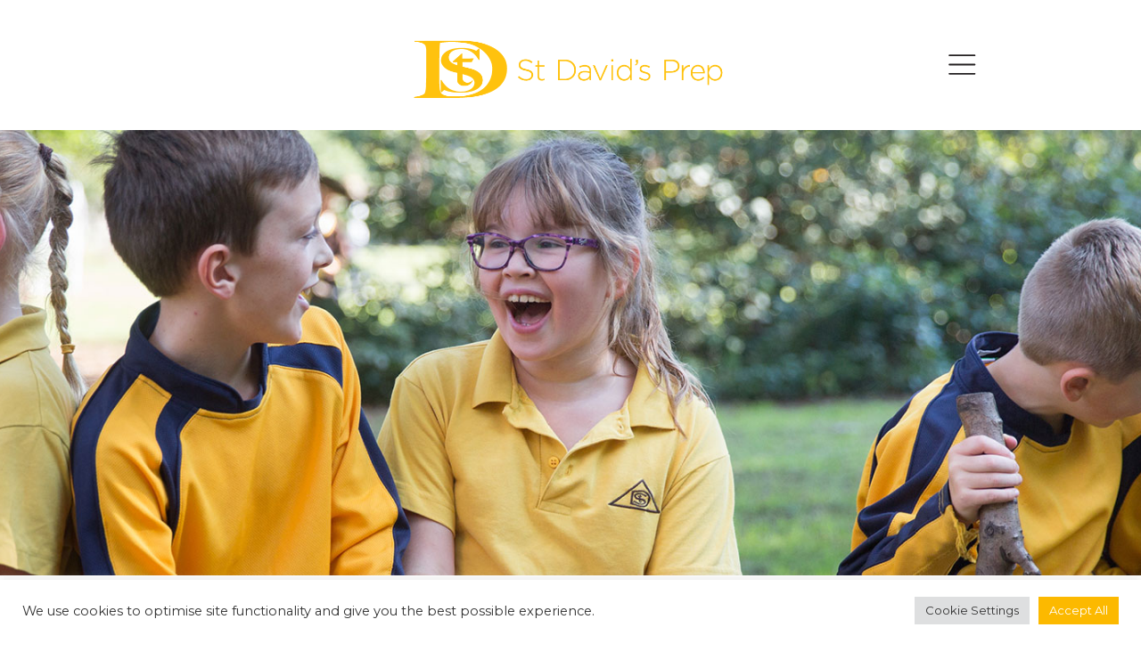

--- FILE ---
content_type: text/css
request_url: https://www.stdavidsprep.com/wp-content/plugins/iphorm-form-builder/css/styles.css?ver=1.10.0
body_size: 5150
content:
/* THIS IS THE DEFAULT STYLING AND POSITIONING CSS FOR IPHORM. TO CHANGE THE DESIGN PLEASE USE AN IPHORM THEME CSS. THANKS :)
 * Author: ThemeCatcher.net
 * Author URI: http://www.themecatcher.net/
 */

/*******************************************************************************************************************************************
IMPORTANT: If you update the iPhorm plugin this file will also be updated. Thus if you make changes in here you will lose them!

We strongly recommend you make your own theme by duplicating one of our theme folders and renaming it. This way you will not lose anything.
********************************************************************************************************************************************/

/* Clearfix code */
.iphorm-clearfix:before,
.iphorm-clearfix:after {
  content: "\0020";
  display: block;
  height: 0;
  overflow: hidden;
}
.iphorm-clearfix:after {clear: both;}
.iphorm-clearfix {zoom: 1;} /* IE < 8 */

/* For screen readers */
.iphorm-screen-reader-text {
	clip: rect(1px, 1px, 1px, 1px);
	clip-path: polygon(0px 0px, 0px 0px, 0px 0px, 0px 0px);
	height: 1px;
	overflow: hidden;
	position: absolute !important;
	width: 1px;
	word-wrap: normal !important; /* Many screen reader and browser combinations announce broken words as they would appear visually. */
	min-height: 0 !important; /* Reset Quform style */
}

/* Cross browser fixes */
.iphorm-inner input[type="checkbox"], input[type="radio"] {
    vertical-align: middle;
}
.iphorm-inner label {
    vertical-align: middle;
	display: inline-block;
	min-height: 20px;
}
.iphorm-inner button::-moz-focus-inner {border: 0;}
.iphorm-inner :focus, .iphorm-inner a:focus{outline: 0}/* removes gray dotted outline */
.iphorm-inner input.middle:focus, .iphorm-inner select.middle:focus, .iphorm-inner textarea.middle:focus {outline-width: 0;}
.iphorm-inner input:focus, .iphorm-inner select:focus, .iphorm-inner textarea:focus {outline: none;}

.iphorm-inner textarea {overflow: auto; vertical-align: top;} /* IE7 fix */
.iphorm-inner button, .iphorm-innerinput{ /* IE7 extra spacing fix */
    width: auto;
    overflow: visible
}
.iphorm-inner button{border: 1px outset #ccc} /* optional - IE7 fix */
/*Main Wrappers*/

.iphorm-inner .iphorm-elements {
	margin: 0;
	padding: 0;
}
.iphorm-element-spacer {
	padding-bottom: 10px;
}
/*Hidden*/
.iphorm-hidden {
	display: none
}
/*Required*/
.iphorm-element-wrap label span.iphorm-required {
    color: #cc0101;
	font-size: 10px;
	margin: 0 0 0 5px;
}

/*Default input, selects and textareas*/

.iphorm-elements .iphorm-element-wrap-text input,
.iphorm-elements .iphorm-element-wrap-captcha input,
.iphorm-elements .iphorm-element-wrap-password input,
.iphorm-elements .iphorm-element-wrap select,
.iphorm-elements .iphorm-element-wrap textarea {
	margin: 0;
	margin-bottom: 3px;
	color: #999;
	border: solid 1px #CCC;
	padding: 2px;
	min-width: 10px;
	max-width: 100%;
}
.iphorm-elements .iphorm-element-wrap-text input:hover,
.iphorm-elements .iphorm-element-wrap-captcha input:hover,
.iphorm-elements .iphorm-element-wrap-password input:hover,
.iphorm-elements .iphorm-element-wrap select:hover,
.iphorm-elements .iphorm-element-wrap textarea:hover,
.iphorm-elements .iphorm-element-wrap-text input:active,
.iphorm-elements .iphorm-element-wrap-captcha input:active,
.iphorm-elements .iphorm-element-wrap-password input:active,
.iphorm-elements .iphorm-element-wrap select:active,
.iphorm-elements .iphorm-element-wrap textarea:active,
.iphorm-elements .iphorm-element-wrap-text input:focus,
.iphorm-elements .iphorm-element-wrap-captcha input:focus,
.iphorm-elements .iphorm-element-wrap-password input:focus,
.iphorm-elements .iphorm-element-wrap select:focus,
.iphorm-elements .iphorm-element-wrap textarea:focus
{color: #000;}

/* Stop line-height affecting the height of single line inputs */
.iphorm-elements .iphorm-element-wrap-text input,
.iphorm-elements .iphorm-element-wrap-captcha input,
.iphorm-elements .iphorm-element-wrap-password input {
	line-height: normal;
}
/* Textarea can have some decent line-height */
.iphorm-elements .iphorm-element-wrap-textarea textarea {
	line-height: 1.4;
}

/* Default Label*/
.iphorm-element-wrap > label {
    font-weight: bold;
	padding: 0 0 4px 0;
	display: inline-block;
}

/* Invisible reCAPTCHA */
.iphorm-recaptcha-size-invisible .iphorm-element-spacer > label {
	display: none;
}
.iphorm-recaptcha-size-invisible.iphorm-recaptcha-badge-bottomleft .iphorm-element-spacer,
.iphorm-recaptcha-size-invisible.iphorm-recaptcha-badge-bottomright .iphorm-element-spacer {
	padding-bottom: 0;
}
.iphorm-recaptcha-size-invisible.iphorm-recaptcha-badge-inline .iphorm-element-spacer {
	margin-top: 8px;
}
.iphorm-recaptcha-size-invisible.iphorm-recaptcha-badge-inline .iphorm-input-wrap {
	margin-bottom: 3px;
}

/*File uploads*/
.iphom-upload-progress-wrap {
    display: none;
	background: #eee;
	border: 1px solid #ddd;
	padding: 5px;
	margin: 0 5px 5px 0;
	line-height: 14px;
}
.iphorm-upload-progress-bar-wrap {
	background: #eee;
	border: 1px solid #ccc;
	padding: 1px;
}
.iphorm-upload-progress-bar {
    width: 0;
    height: 10px;
    background: #7ec100;
}
.iphorm-upload-info {
	padding-top: 3px;
}
.iphorm-upload-info > div {
	float: left;
	display: inline-block;
	padding: 0 10px;
	font-size: 11px;
	line-height: 15px;
}
.iphorm-upload-error {
    display: none;
    padding: 3px;
    background: #F3CAC7;
}
.iphorm-upload-info > div:first-child {
	padding-left: 2px;
}
.iphorm-file-queue {
	display: none;
	padding-bottom: 5px;
}
.iphorm-upload-queue-file {
	float: left;
	display: inline-block;
	background: #eee;
	border: 1px solid #ddd;
	padding: 5px;
	margin: 0 5px 5px 0;
	position: relative;
	overflow: hidden;
}
.iphorm-upload-queue-filename {
	float: left;
	max-width: 200px;
	overflow: hidden;
	white-space: nowrap;
	margin-right: 20px;
}
.iphorm-upload-queue-remove {
	font-size: 10px;
	font-weight: bold;
	color: #000;
	cursor: pointer;
	position: absolute;
	right: 0;
	top: 50%;
	margin: -8px 4px 0 0;
	height: 17px;
	width: 17px;
	line-height: 17px;
	text-align: center;
	display: block;
}
.iphorm-upload-queue-success {
	font-size: 10px;
	font-weight: bold;
	color: #000;
	position: absolute;
	right: 0;
	top: 50%;
	margin: -8px 4px 0 0;
	height: 17px;
	width: 17px;
	line-height: 17px;
	text-indent: -99999px;
	background: url(../images/file-upload-tick.png) no-repeat center center;
	display: block;
}
/*File browse button*/
.iphorm-swfupload {
	position: relative;
	margin-bottom: 8px;
	display: none;
}
/*add styles to your button*/
.iphorm-swfupload-browse {
    background: #EEE;
	border: solid 1px #DDD;
	text-align: center;
	min-width: 80px;
	min-height: 20px;
	line-height: 20px;
	padding: 3px 10px;
	display: inline-block;
	cursor: pointer;
	float: left;
	position: relative;
	color: #000;
	overflow: hidden;
}
.iphorm-swfupload-browse:hover {
	background: #DDD;
}
.iphorm-swfupload-browse .iphorm-upload-enhanced {
    display: block;
    position: absolute;
    right: 0;
    top: 0;
    bottom: 0;
    left: 0;
    opacity: 0;
    cursor: pointer;
    margin: 0;
    padding: 0;
    border: 0;
}
/* IE 10 fix */
.iphorm-swfupload-browse ::-ms-browse {
    width: 100%;
	font-size: 1000px;
}
.iphorm-swfupload-browse ::-ms-value {
    display: none;
    font-size: 0;
}
/* Chrome fix - hide the button for consistent cursor: pointer; */
.iphorm-swfupload-browse ::-webkit-file-upload-button {
	visibility: hidden;
}
/*add styles to add another button*/
.iphorm-add-another-upload {
    margin-top: 5px;
}
.iphorm-add-another-upload span.iphorm-add-another-upload-button {
    background: #EEE;
	border: solid 1px #DDD;
	text-align: center;
	cursor: pointer;
	padding: 4px 10px;
	margin: 3px 0;
	float: left;
	line-height: 1;
}
.iphorm-add-another-upload span.iphorm-add-another-upload-button:hover {
	background: #ddd;
}

/*Element Description*/
.iphorm-element-wrap p.iphorm-description,
#content .iphorm-element-wrap p.iphorm-description {
    margin: 0;
    font-size: 11px;
}
.iphorm-element-wrap p.iphorm-description {
	padding-bottom: 0;
	font-size: 11px;
	font-style: italic;
}

/*Headings*/
h3.iphorm-title {
	font-size: 22px;
	font-weight: bold;
	margin: 0;
	padding-bottom: 8px;
}

/*Form Description*/
p.iphorm-description {
	font-size: 12px;
	color: #666;
	margin: 0;
	padding-bottom: 20px;
}

/*Check box and radio buttons*/
.iphorm-input-checkbox-ul, .iphorm-input-radio-ul {
	margin: 0;
	padding: 0;
}
.iphorm-input-checkbox-ul .iphorm-input-checkbox-li,
.iphorm-input-radio-ul .iphorm-input-radio-li {
	margin: 0;
	padding: 0;
	height: 25px;
	height: auto;
	min-height: 25px;
}
.iphorm-input-checkbox-ul .iphorm-input-checkbox-li label,
.iphorm-input-radio-ul .iphorm-input-radio-li label {
	position: relative;
}
.iphorm-elements .iphorm-element-wrap .iphorm-input-checkbox-ul .iphorm-input-checkbox-li input,
.iphorm-elements .iphorm-element-wrap .iphorm-input-radio-ul .iphorm-input-radio-li input {
	border: none;
}
.iphorm-input-checkbox-li label,
.iphorm-input-radio-li label { line-height: 23px; }

/*Radio and checkboxes inline option*/
.iphorm-options-inline > .iphorm-input-checkbox-li,
.iphorm-options-inline > .iphorm-input-radio-li {
	display: inline;
	padding: 0 15px 5px 0;
	float: left;
}
.iphorm-options-inline .iphorm-input-checkbox-li label,
.iphorm-options-inline .iphorm-input-radio-li label {white-space: nowrap;}

/*Captcha*/
.iphorm-captcha-image-wrap {
    position: relative;
}
.ifb-captcha-image-inner {
	position: relative;
	float: left;
	background: #fff url(../images/captcha-refresh-icon.png) no-repeat center center;
    cursor: pointer;
}
.ifb-captcha-image-inner img {
	max-width: 100%;
	display: block;
}

/*Groups*/
.iphorm-group-title-description-wrap {
	margin-bottom: 10px;
}
.iphorm-group-title {
	font-size: 17px;
	font-weight: bold;
	margin: 0;
	padding-bottom: 5px;
}
p.iphorm-group-description {
	font-size: 13px;
	color: #666;
	margin: 0;
	padding-bottom: 0;
}
.iphorm-group-style-bordered > .iphorm-group-elements {
	border: solid 1px #CCC;
	padding: 10px 10px 0;
}
.iphorm-group-row {
	padding: 0;
}
.iphorm-group-row > .iphorm-element-wrap,
.iphorm-group-row > .iphorm-group-wrap {
	display: inline-block;
	float: left;
	min-height: 1px;
	padding: 0;
}
.iphorm-group-alignment-proportional > .iphorm-group-elements > .iphorm-group-row-1cols > .iphorm-element-wrap,
.iphorm-group-alignment-proportional > .iphorm-group-elements > .iphorm-group-row-1cols > .iphorm-group-wrap {
	width: 100%;
}
.iphorm-group-alignment-proportional > .iphorm-group-elements > .iphorm-group-row-2cols > .iphorm-element-wrap,
.iphorm-group-alignment-proportional > .iphorm-group-elements > .iphorm-group-row-2cols > .iphorm-group-wrap {
	width: 49.9%;
}
.iphorm-group-alignment-proportional > .iphorm-group-elements > .iphorm-group-row-3cols  > .iphorm-element-wrap,
.iphorm-group-alignment-proportional > .iphorm-group-elements > .iphorm-group-row-3cols > .iphorm-group-wrap {
	width: 33.3%;
}
.iphorm-group-alignment-proportional .iphorm-group-row-4cols > .iphorm-element-wrap,
.iphorm-group-alignment-proportional .iphorm-group-row-4cols > .iphorm-group-wrap {
	width: 25%;
}
.iphorm-group-alignment-proportional .iphorm-group-row-5cols > .iphorm-element-wrap,
.iphorm-group-alignment-proportional .iphorm-group-row-5cols > .iphorm-group-wrap {
	width: 20%;
}
.iphorm-group-alignment-left > .iphorm-group-elements > .iphorm-group-row > .iphorm-element-wrap,
.iphorm-group-alignment-left > .iphorm-group-elements > .iphorm-group-row > .iphorm-group-wrap {
	float: left;
	width: auto;
}
.iphorm-group-alignment-left > .iphorm-group-elements > .iphorm-group-row > .iphorm-group-alignment-proportional {
	width: 100%;
	clear: both;
}
/*Default Spacing in groups*/
.iphorm-group-alignment-proportional > .iphorm-group-elements > .iphorm-group-row > .iphorm-element-wrap .iphorm-element-spacer {
	padding: 0 10px 10px 0;
}
.iphorm-group-alignment-proportional > .iphorm-group-elements > .iphorm-group-row > .iphorm-element-wrap.last-child .iphorm-element-spacer,
.iphorm-group-alignment-proportional > .iphorm-group-elements > .iphorm-group-row.iphorm-group-row-1cols > .iphorm-element-wrap .iphorm-element-spacer,
.iphorm-group-alignment-left > .iphorm-group-elements > .iphorm-group-row > .iphorm-element-wrap.last-child .iphorm-element-spacer,
.iphorm-group-alignment-left > .iphorm-group-elements > .iphorm-group-row.iphorm-group-row-1cols > .iphorm-element-wrap .iphorm-element-spacer {
	padding: 0 0 10px 0;
}
/*Left Spacing in groups*/
.iphorm-group-alignment-left > .iphorm-group-elements > .iphorm-group-row > .iphorm-element-wrap .iphorm-element-spacer {
	padding: 0 10px 10px 0;
}
.iphorm-group-alignment-proportional > .iphorm-group-elements .iphorm-group-wrap > .iphorm-group-elements {
	margin-right: 10px;
}
.iphorm-group-alignment-proportional > .iphorm-group-elements .iphorm-group-wrap.last-child > .iphorm-group-elements,
.iphorm-group-alignment-proportional > .iphorm-group-elements .iphorm-group-row-1cols > .iphorm-group-wrap > .iphorm-group-elements {
	margin-right: 0;
}
.iphorm-group-alignment-proportional > .iphorm-group-elements .iphorm-group-wrap.last-child {
	margin-right: -10px;
	min-width: 1px;
}

.iphorm-group-style-bordered.iphorm-group-wrap {
	margin-bottom: 15px;
}
.iphorm-group-wrap > .iphorm-group-elements .iphorm-group-row .iphorm-group-style-bordered.iphorm-group-wrap {
	margin-bottom: 0;
}
.iphorm-group-style-plain.iphorm-group-wrap {
	margin: 0;
}
.iphorm-group-wrap .iphorm-group-row > .iphorm-group-style-plain.iphorm-group-wrap {
	margin: 0;
}
.iphorm-group-wrap .iphorm-group-row > .iphorm-group-style-bordered.iphorm-group-wrap {
	padding: 0 0 10px 0;
	float: left;
}
.iphorm-group-alignment-left > .iphorm-group-elements > .iphorm-group-row > .iphorm-group-style-bordered.iphorm-group-wrap {
	margin-right: 10px;
}
.iphorm-group-alignment-left > .iphorm-group-elements > .iphorm-group-row > .iphorm-group-style-bordered.iphorm-group-wrap.last-child {
	margin-right: 0;
}
.iphorm-group-wrap .iphorm-group-row.iphorm-group-row-1cols > .iphorm-group-style-bordered.iphorm-group-wrap {
	padding: 0 0 10px 0;
	float: none;
	clear: both;
}

/*LABEL / INPUT POSITION OPTIONS*/

/*label above*/
.iphorm-labels-above > .iphorm-element-spacer > label {
	position: relative;
	padding-bottom: 4px;
}
/*label left*/
.iphorm-labels-left > .iphorm-element-spacer > label {
    width: 150px;
	position: relative;
	float: left;
	padding-bottom: 10px;
}

/*label inside (text, textarea, email, password)*/
.iphorm-element-wrap-text.iphorm-labels-inside > .iphorm-element-spacer > label,
.iphorm-element-wrap-textarea.iphorm-labels-inside > .iphorm-element-spacer > label,
.iphorm-element-wrap-password.iphorm-labels-inside > .iphorm-element-spacer > label,
.iphorm-element-wrap-captcha.iphorm-labels-inside > .iphorm-element-spacer > label {
    padding: 0;
    line-height: 16px;
    margin-left: 5px;
    margin-top: 3px;
    color: #999;
	position: absolute;
	z-index: 1;
}

/*input above*/
.iphorm-labels-above.iphorm-element-wrap .iphorm-input-outer-wrap {
	padding-top: 5px;
}
/*input left*/
.iphorm-labels-left.iphorm-element-wrap .iphorm-input-outer-wrap,
.iphorm-labels-left.iphorm-element-wrap .iphorm-input-wrap,
.iphorm-labels-left.iphorm-element-wrap .iphorm-captcha-image-wrap {
	margin-left: 150px;
	padding-left: 10px;
}
.iphorm-labels-left.iphorm-element-wrap .iphorm-input-outer-wrap > .iphorm-input-wrap {
	margin-left: 0 !important;
	padding-left: 0;
}
/*input inside*/
.iphorm-element-wrap.iphorm-labels-inside .iphorm-element-spacer {
	position: relative;
}
/*input inside (text, textarea, email, password)*/
.iphorm-input-wrap-text.iphorm-labels-inside > .iphorm-element-spacer > input,
.iphorm-input-wrap-textarea.iphorm-labels-inside > .iphorm-element-spacer > input,
.iphorm-input-wrap-email.iphorm-labels-inside > .iphorm-element-spacer > input,
.iphorm-input-wrap-password.iphorm-labels-inside > .iphorm-element-spacer > input,
.iphorm-input-wrap-captcha.iphorm-labels-inside > .iphorm-element-spacer > input {
    margin-top: 0;
}

/*Submit button*/
.iphorm-submit-wrap {margin: 10px 0}
.iphorm-submit-input-wrap {
	float: left;
}
.iphorm-submit-wrap button {
	border: none;
	background: none;
	text-align: center;
	width: auto;
	overflow: visible;
	white-space: nowrap;
	padding: 0;
	margin: 0;
	height: auto;
	line-height: normal;
	cursor: pointer;
	margin-right: 5px;
}
.iphorm-submit-wrap button:active {
	background: none;
	border: none;
	padding: 0;
}
.iphorm-submit-wrap button span, .iphorm-submit-wrap button em {
	display: block;
	line-height: 27px;
	margin: 0;
	color: #000;
	cursor: pointer;
}
.iphorm-submit-wrap button span {
	padding-left: 20px;
	background: #EEE;
	border: solid 1px #DDD;
}
.iphorm-submit-wrap button em {
	font-style: normal;
	padding-right: 20px;
	background: #EEE;
}
.iphorm-submit-wrap button:hover em {
	background: #ddd;
}
.iphorm-submit-wrap button:active em {
	background: #ccc;
}
.iphorm-submit-wrap button:hover span {
	background: #ddd;
}
.iphorm-submit-wrap button:active span {
	background: #ccc;
}

/*Loading the submit*/
.iphorm-loading-wrap {
    display: none;
	float: left;
	height: 20px;
	line-height: 20px;
	text-align: center;
	padding-top: 5px;
}
.iphorm-loading-wrap .iphorm-loading {
	font-style: italic;
	text-indent: -9999px;
	display: block;
	min-width: 30px;
	background: transparent url(../images/default-loading.gif) no-repeat center center;
}

/*Errors*/
.iphorm-errors {
    display: none;
}
.iphorm-errors-list {
	margin: 0;
	padding: 3px 0 6px 0;
}
.iphorm-errors-list > .iphorm-error {
	padding: 3px 10px 3px 25px;
	margin: 0;
	line-height: 16px;
	background: #F3CAC7 url(../images/error.png) no-repeat 3px center;
	color: #000;
	font-size: 12px;
	font-weight: normal;
	display: inline-block;
	border: 1px solid #fa8b83;
	float: left;
}
.iphorm-labels-left > .iphorm-element-spacer > .iphorm-errors-wrap {margin-left: 150px;}
.iphorm-labels-left > .iphorm-element-spacer > .iphorm-errors-wrap .iphorm-errors-list > .iphorm-error {margin-left: 10px !important;}
.iphorm-labels-above > .iphorm-element-spacer > .iphorm-errors-wrap .iphorm-errors-list .iphorm-error,
.iphorm-labels-inside > .iphorm-element-spacer > .iphorm-errors-wrap .iphorm-errors-list .iphorm-error
{margin-left: 0 !important;}
/*File upload errors*/
.iphorm-queue-errors {
    display: none;
}
.iphorm-queue-errors {
	margin: 0;
	padding: 0 0 10px 0;
}
.iphorm-queue-errors-list {
	margin-bottom: 4px;
}
.iphorm-queue-errors-list > .iphorm-queue-error {
	padding: 3px 10px 3px 25px;
	margin: 0;
	line-height: 16px;
	background: #F3CAC7 url(../images/error.png) no-repeat 3px center;
	color: #000;
	font-size: 12px;
	font-weight: normal;
	display: inline-block;
	border: 1px solid #fa8b83;
	float: left;
}
/*Success message*/
.iphorm-success-message {
    background: #cef4a9 url(../images/success.png) no-repeat 14px center;
    padding: 8px 20px 8px 45px;
	line-height: 18px;
	margin: 10px 0;
	border: 1px solid #80bb48;
	font-weight: normal;
	color: #000;
}
/*iPhorm referal link*/
.iphorm-referral-link a {
	text-decoration: none;
	color: #0F83CA;
}
.iphorm-referral-link a:hover {
	color: #292929;
}
/*Datepicker*/
.iphorm-input-wrap-date-select-wrap {
	float: left;
}
.iphorm-datepicker-icon {
    display: none; /* Set to inline-block in JS */
    height: 24px;
    width: 24px;
    background: url(../images/date-picker.png) no-repeat left center;
    cursor: pointer;
	float: left;
	margin: 2px 0 0 2px;
}
/*This can't be namespaced*/
.ui-datepicker {
    z-index: 25000 !important;
}
#ui-datepicker-div {
	font-size: 14px;
}
#ui-datepicker-div table {
	line-height: 1.2;
}
/*Fixes for consistent browsing*/
.iphorm-input-wrap .iphorm-element-file-inner input[type="file"] {text-shadow: none !important;}
*:first-child+html .iphorm-input-wrap select {background: transparent !important; color:#000 !important;}
*:first-child+html .iphorm-input-wrap select option {background: #fff !important; color:#000 !important;}
.iphorm-input-radio-li input[type="radio"] {background: transparent !important; border: none transparent !important;}
.iphorm-input-checkbox-li input[type="checkbox"] {background: transparent !important; border: none transparent !important;}

/*Hide FOUC*/
.iphorm-js .iphorm-input-wrap-file {
    display: none;
}
/*Tooltip icons*/
.iphorm-tooltip-icon {
    width: 15px;
    height: 15px;
    background: url(../images/help-icon.png) no-repeat right bottom;
	display: inline-block;
	cursor: pointer;
	margin: 0 0 0 5px;
}
.iphorm-element-wrap-text.iphorm-labels-inside > .iphorm-element-spacer > label .iphorm-tooltip-icon,
.iphorm-element-wrap-textarea.iphorm-labels-inside > .iphorm-element-spacer > label .iphorm-tooltip-icon,
.iphorm-element-wrap-password.iphorm-labels-inside > .iphorm-element-spacer > label .iphorm-tooltip-icon,
.iphorm-element-wrap-captcha.iphorm-labels-inside > .iphorm-element-spacer > label .iphorm-tooltip-icon {
	position: absolute;
	right: -20px;
	top: 0;
}
.iphorm-tooltip-icon-content {
    display: none;
}
/*Conditional logic*/
.iphorm-js .iphorm-has-logic {
    visibility: hidden;
}
/*Fancybox*/
#fancybox-content .iphorm-inner {
    padding: 15px;
}
#fancybox-content .iphorm-edit-form-wrap {
	display: none;
}
/*User defined widths don't work in IE7 - reverts back to auto*/
*:first-child+html .selector > span {width: auto !important;}
*:first-child+html .selector > select {width: auto !important;}
/* "Fitvids" jQuery plugin fix */
.iphorm-swfupload-browse .fluid-width-video-wrapper {
    position: static !important;
    margin: 0 !important;
    padding: 0 !important;
    height: auto !important;
}
/* Uniform fixes */
.iphorm div.uploader span.filename {
	-webkit-box-sizing: content-box;
	-moz-box-sizing: content-box;
	box-sizing: content-box;
}
.iphorm-uniform-theme-default .iphorm div.selector.fixedWidth,
.iphorm-uniform-theme-default .iphorm div.selector.fixedWidth span,
.iphorm-uniform-theme-aristo .iphorm div.selector.fixedWidth,
.iphorm-uniform-theme-aristo .iphorm div.selector.fixedWidth span,
.iphorm-uniform-theme-agent .iphorm div.selector.fixedWidth,
.iphorm-uniform-theme-agent .iphorm div.selector.fixedWidth span {
    width: auto;
}
.iphorm-uniform-theme-default .iphorm div.selector,
.iphorm-uniform-theme-aristo .iphorm div.selector,
.iphorm-uniform-theme-agent .iphorm div.selector {
	font-size: 13px;
	font-weight: normal;
}
.iphorm-uniform-theme-default .iphorm div.selector select,
.iphorm-uniform-theme-aristo .iphorm div.selector select,
.iphorm-uniform-theme-agent .iphorm div.selector select {
	font-size: 13px;
}
.iphorm-uniform-theme-aristo .iphorm div.uploader span.action,
.iphorm-uniform-theme-agent .iphorm div.uploader span.action {
    font-size: 11px;
    font-weight: bold;
}
.iphorm-uniform-theme-aristo .iphorm div.selector span,
.iphorm-uniform-theme-agent .iphorm div.selector span {
    padding-right: 29px;
}
.iphorm-uniform-theme-aristo .iphorm div.checker,
.iphorm-uniform-theme-aristo .iphorm div.radio,
.iphorm-uniform-theme-agent .iphorm div.checker,
.iphorm-uniform-theme-agent .iphorm div.radio {
    margin-right: 3px;
}
.iphorm-uniform-theme-agent .iphorm div.selector span {
    text-shadow: none;
}
.iphorm-uniform-theme-agent .iphorm div.selector span {
    padding-right: 34px;
}
.iphorm-uniform-theme-default .iphorm div.uploader span.action {
    color: #242424;
}
.iphorm-uniform-theme-default .iphorm div.uploader.hover, .iphorm-uniform-theme-default .iphorm div.uploader.focus {
    background-position: 0 -297px;
}
.iphorm-uniform-theme-agent .iphorm div.uploader.hover, .iphorm-uniform-theme-agent .iphorm div.uploader.focus {
    background-position: 0 -366px;
}
.iphorm-uniform-theme-aristo .iphorm div.uploader.hover, .iphorm-uniform-theme-aristo .iphorm div.uploader.focus {
    background-position: 0 -366px;
}
.iphorm-uniform-theme-default .iphorm div.uploader {
	background: none;
	margin-left: -4px;
}
.iphorm-uniform-theme-default .iphorm div.uploader span.filename {
	background-image: url("../js/uniform/themes/default/images/sprite.png");
    background-repeat: no-repeat;
    background-position: 0 -299px;
    margin-top: 0;
    margin-bottom: 0;
    width: 82px;
    padding-left: 13px;
}
.iphorm-uniform-theme-default .iphorm div.uploader span.action {
	background-color: transparent;
	height: 24px;
	line-height: 24px;
	background-position: right -439px;
	width: 80px;
	padding-right: 2px;
}
.iphorm-uniform-theme-default .iphorm div.uploader.hover span.action,
.iphorm-uniform-theme-default .iphorm div.uploader.focus span.action {
	background-position: right -439px;
}
.iphorm-uniform-theme-default .iphorm div.uploader.hover.active span.action,
.iphorm-uniform-theme-default .iphorm div.uploader.focus.active span.action {
	background-position: right -439px;
    line-height: 26px;
}
.iphorm-uniform-theme-default.iphorm-theme-react-default .iphorm-elements .iphorm-element-wrap .selector select {
	border-bottom: none;
}
.iphorm-uniform-theme-agent .iphorm div.uploader {
    background: none;
    width: 199px;
    margin-bottom: 0;
    margin-left: -8px;
}
.iphorm-uniform-theme-agent .iphorm div.uploader span.filename {
    background-image: url("../js/uniform/themes/agent/images/sprite-agent.png");
    background-repeat: no-repeat;
    background-position: 0 -366px;
    width: 82px;
    padding-left: 13px;
}
.iphorm-uniform-theme-agent .iphorm div.uploader span.action {
    background-color: transparent;
    background-position: right -462px;
}
.iphorm-uniform-theme-agent .iphorm div.uploader.hover span.action,
.iphorm-uniform-theme-agent .iphorm div.uploader.focus span.action {
    background-position: right -462px;
}
.iphorm-uniform-theme-agent .iphorm div.uploader.hover.active span.action,
.iphorm-uniform-theme-agent .iphorm div.uploader.focus.active span.action {
    background-position: right -462px;
    line-height: 34px;
}
.iphorm-uniform-theme-aristo .iphorm div.uploader {
    background: none;
    width: 199px;
    margin-left: -8px;
}
.iphorm-uniform-theme-aristo .iphorm div.uploader span.filename {
    background-image: url("../js/uniform/themes/aristo/images/sprite-aristo.png");
    background-repeat: no-repeat;
    background-position: 0 -370px;
    width: 82px;
    padding-left: 13px;
}
.iphorm-uniform-theme-aristo .iphorm div.uploader span.action {
	background-color: transparent;
	background-position: right -462px;
}
.iphorm-uniform-theme-aristo .iphorm div.uploader.hover span.action,
.iphorm-uniform-theme-aristo .iphorm div.uploader.focus span.action {
    background-position: right -462px;
}
.iphorm-uniform-theme-aristo .iphorm div.uploader.hover.active span.action,
.iphorm-uniform-theme-aristo .iphorm div.uploader.focus.active span.action {
    background-position: right -462px;
    line-height: 34px;
}

/* Responsive styles */

.iphorm-responsive .iphorm-elements .iphorm-element-wrap-text input,
.iphorm-responsive .iphorm-elements .iphorm-element-wrap-captcha input,
.iphorm-responsive .iphorm-elements .iphorm-element-wrap-password input,
.iphorm-responsive .iphorm-elements .iphorm-element-wrap select,
.iphorm-responsive .iphorm-elements .iphorm-element-wrap textarea {
	-webkit-box-sizing: border-box;
    -moz-box-sizing: border-box;
    box-sizing: border-box;
    max-width: 100%;
}

/* Smaller than standard 960 (devices and browsers) */
@media only screen and (max-width: 959px) {
	/* Add border-box so padding does not cause overflow */
    .iphorm-outer.iphorm-responsive, .iphorm-outer.iphorm-responsive * {
	    -webkit-box-sizing: border-box;
	    -moz-box-sizing: border-box;
	    box-sizing: border-box;
	    max-width: 100%;
    }

    .iphorm-responsive .iphorm-group-alignment-proportional > .iphorm-group-elements > .iphorm-group-row-3cols > .iphorm-element-wrap,
	.iphorm-responsive .iphorm-group-alignment-proportional > .iphorm-group-elements > .iphorm-group-row-3cols > .iphorm-group-wrap,
	.iphorm-responsive .iphorm-group-alignment-proportional > .iphorm-group-elements > .iphorm-group-row-4cols > .iphorm-element-wrap,
	.iphorm-responsive .iphorm-group-alignment-proportional > .iphorm-group-elements > .iphorm-group-row-4cols > .iphorm-group-wrap,
	.iphorm-responsive .iphorm-group-alignment-proportional > .iphorm-group-elements > .iphorm-group-row-5cols > .iphorm-element-wrap,
	.iphorm-responsive .iphorm-group-alignment-proportional > .iphorm-group-elements > .iphorm-group-row-5cols > .iphorm-group-wrap {
		width: 49.9%;
	}
}

/* Mobile Landscape Size to Tablet Portrait (devices and browsers) */
@media only screen and (max-width: 767px) {
    /* Groups columns become stacked */
    .iphorm-responsive .iphorm-group-row > .iphorm-element-wrap,
    .iphorm-responsive .iphorm-group-row > .iphorm-group-wrap {
        float: none;
        width: 100% !important;
        display: block;
    }

    /* Elements become full width */
    .iphorm-responsive .iphorm-elements .iphorm-element-wrap-text input,
    .iphorm-responsive .iphorm-elements .iphorm-element-wrap-captcha input,
    .iphorm-responsive .iphorm-elements .iphorm-element-wrap-password input,
    .iphorm-responsive .iphorm-elements .iphorm-element-wrap select,
    .iphorm-responsive .iphorm-elements .iphorm-element-wrap textarea {
        width: 100% !important;
        min-width: 100px;
    }
    .iphorm-responsive .iphorm-errors > .iphorm-error {
        float: none;
        display: block;
    }
    /* There are no elements to the right so no need for this padding */
    .iphorm-responsive .iphorm-element-spacer {
        padding-right: 0 !important;
    }

    /* Button is larger for easy clicking on small devices. */
    .iphorm-responsive .iphorm-submit-input-wrap {
        width: 100%;
    }
    .iphorm-responsive .iphorm-submit-wrap button {
        margin: 0;
        width: 100%;
    }
    .iphorm-responsive .iphorm-submit-wrap button span,
    .iphorm-responsive .iphorm-submit-wrap button em {
        line-height: 35px;
    }
    /* There is not enough room for left labels - so move them above */
    .iphorm-responsive .iphorm-labels-left > .iphorm-element-spacer > label {
        float: none;
        width: auto !important;
    }
    .iphorm-responsive .iphorm-labels-left.iphorm-element-wrap .iphorm-input-outer-wrap,
    .iphorm-responsive .iphorm-labels-left.iphorm-element-wrap .iphorm-input-wrap,
    .iphorm-responsive .iphorm-labels-left.iphorm-element-wrap .iphorm-captcha-image-wrap {
        margin-left: 0 !important;
        padding-left: 0;
    }
    /* Make more space for the popup on devices */
    .iphorm-fancybox-wrap-responsive {
    	right: 0 !important;
    	left: 0 !important;
    }
}


--- FILE ---
content_type: text/css
request_url: https://www.stdavidsprep.com/wp-content/themes/stdavids2/css/styles.css?ver=1
body_size: 4970
content:

@-webkit-viewport   { width: device-width; }
@-moz-viewport      { width: device-width; }
@-ms-viewport       { width: device-width; }
@-o-viewport        { width: device-width; }
@viewport           { width: device-width; }

@font-face {
	font-family: 'icons';
	src:url('../fonts/icons.eot?cear9g');
	src:url('../fonts/icons.eot?cear9g#iefix') format('embedded-opentype'),
		url('../fonts/icons.ttf?cear9g') format('truetype'),
		url('../fonts/icons.woff?cear9g') format('woff'),
		url('../fonts/icons.svg?cear9g#icons') format('svg');
	font-weight: normal;
	font-style: normal;
}

[class^="icon-"], [class*=" icon-"] {
	font-family: 'icons';
	speak: none;
	font-style: normal;
	font-weight: normal;
	font-variant: normal;
	text-transform: none;
	line-height: 1;

	/* Better Font Rendering =========== */
	-webkit-font-smoothing: antialiased;
	-moz-osx-font-smoothing: grayscale;
}

.icon-phone:before {
  content: "\e942";
}
.icon-email:before {
  content: "\ea85";
}
.icon-facebook:before {
  content: "\ea90";
}
.icon-instagram:before {
  content: "\ea92";
}
.icon-twitter:before {
  content: "\ea96";
}

html {
	font-size: 62.5%;
	font-family: 'Montserrat','Open Sans', serif;
	-webkit-font-smoothing: antialiased;
}
body {
	color: #333;
	font-size: 16px;
	font-size: 1.6rem;
	font-family: 'Montserrat','Open Sans', serif;
}

h1,h2,h3{
	margin-top: 0;
	margin-bottom: 10px;
}

p{
	margin-top: 0;
	margin-bottom: 15px;
}
strong {
	color: #f8c22c;
}

a {
	color: rgba(29,49,101,1);
}
a:hover {
	color: rgba(29,49,101,0.7);
}
img {
	max-width: 100%;
	height: auto;
}
blockquote {
	border-left: none;
}
#breadcrumbs {
	font-size: 14px;
	margin-bottom: 15px;
}
.embed-responsive {
	margin-bottom: 15px;
}
.header-content-social {
	text-align: right;
	font-size: 20px;
	font-size: 2rem;
	text-shadow: 0px 0px 6px rgba(0, 0, 0, 0.3);
}
.page .header, .single-post .header, .archive .header {
	-webkit-background-size: cover;
	background-size: cover;
	background-position: center;
	height: 500px;
	padding-top: 20px;
	padding-bottom: 20px;
	color: #FFF;
}
.home .header {
	-webkit-background-size: cover;
	background-size: cover;
	background-position: center;
	height: 770px;
	padding-top: 60px;
	padding-bottom: 100px;
	color: #FFF;
}

.page .header .home-header-box,.single-post .header .home-header-box,.archive .header .home-header-box  {
	display: none;
}
.home .header .home-header-box {
	display: block;
}

.header a {
	color: #FFF;
	text-decoration: none;
}
.header a:hover {
	color: rgba(255, 255, 255, .6);
	text-decoration: none;
}
.home-sub-header-bar {
	background: #f8c22c;
	color: #FFF;
	font-size: 36px;
	font-size: 3.6rem;
	font-weight: normal;
	padding: 40px;
	text-align: left;
}

.home-button-white-border {
	border: 1px solid #FFF;
	color: #FFF;
	display: inline-block;
	font-size: 16px;
	font-size: 1.6rem;
	font-weight: bold;
	letter-spacing: 1px;
	padding: 14px 55px 12px 55px;
	text-transform: uppercase;
}
.home-button-white-border:hover, .header .home-button-white-border:hover {
	background: #FFF;
	color: #f8c22c;
	text-decoration: none;
}

.home-button-green-border {
	border: 1px solid #102236;
	color: #102236;
	display: inline-block;
	font-size: 16px;
	font-size: 1.6rem;
	font-weight: bold;
	letter-spacing: 1px;
	padding: 12px 45px 10px 45px;
	text-transform: uppercase;
}
.home-button-green-border:hover {
	background: #f8c22c;
	color: #FFF;
	text-decoration: none;
}
.home-header-box {
	padding-top: 100px;
	padding-right: 110px;
	padding-left: 20px;
}
.header-banner-text {
	font-size: 40px;
	margin-bottom: 25px;
	text-shadow: 0px 0px 6px rgba(0, 0, 0, 0.4);
}
.home-welcome {
	-webkit-background-size: cover;
	background-size: cover;
	background-position: center;
}
.home-welcome-box {
	padding-top: 130px;
	padding-right: 12%;
	padding-bottom: 140px;
}
h2.home-welcome-title {
	color: #102236;
	font-size: 34px;
}
.home-welcome-content p {
	line-height: 1.6;
	margin-bottom: 20px;
}
.home-news {
	background-color: #fef3df;
	padding-top: 60px;
	padding-bottom: 80px;
}
.home-title {
	color: #f8c22c;
	text-align: center;
	font-size: 35px;
	font-size: 3.5rem;
	margin-bottom: 50px;
}
.home-quotes-box {
	padding-top: 100px;
	padding-bottom: 90px;
}

.home-info-box {
	text-align: center;
	margin-top: 30px;
	margin-bottom: 40px;
}

.home-contact {
	-webkit-background-size: cover;
	background-size: cover;
	background-position: center;	
}
.home-contact-box {
	padding-top: 200px;
	padding-right: 12%;
	padding-bottom: 180px;
}
h2.home-contact-title {
	color: #FFF;
	font-size: 34px;
}
.home-contact-content p {
	color: #FFF;
	line-height: 1.6;
	margin-bottom: 20px;
}
.home-contact-social {
	font-size: 45px;
	color: #FFF;
}
.home-contact-social a {
	color: #FFF;
}
.home-contact-social a:hover {
	color: rgba(255, 255, 255, .6);
	text-decoration: none;
}
.home-contact-text strong {
	color: #FFF;
}
.home-video {
	background-color: #f8c22c;
}
.home-video-inner {
	padding-right: 0;
	padding-left: 0;
	padding-top: 100px;
	padding-bottom: 100px;
}
.home-video-title {
	color: #FFFFFF;
	text-align: left;
	font-size: 35px;
	font-size: 3.5rem;
	margin-top: 140px;
	margin-bottom: 10px;
}
.home-video-textbox {
	color: #FFF;
	padding-left: 50px;
}
.button-white-border {
	border: 1px solid #FFF;
	display: inline-block;
	font-size: 18px;
	font-size: 1.8rem;
	padding: 14px 55px;
}
.button-green-border {
	border: 1px solid #f8c22c;
	color: #f8c22c;
	display: inline-block;
	font-size: 16px;
	font-size: 1.6rem;
	font-weight: bold;
	letter-spacing: 1px;
	padding: 12px 45px 10px 45px;
	text-transform: none;
}

.header-logo {
	padding-top: 10px;
	padding-bottom: 0px;
}

.header-slogan {
	font-family: 'Montserrat','Open Sans', serif;
	color: #dadbdc;
	font-size: 24px;
	font-size: 2.4rem;
	padding-top: 15px;
	padding-right: 40px;
	text-align: right;
	text-transform: uppercase;
}
.home-social {
	font-family: 'Montserrat','Open Sans', serif;
	color: #f8c22c;
	font-size: 20px;
	font-size: 2.0rem;
	padding-top: 0px;
	padding-bottom: 0px;
}
.home-conent-social-contact {
	margin-right: 0px;
}
.home-social-links {
	margin: 0 0px 0 10px;
	display: inline-block;
}
.home-social-links:hover {
	text-decoration: none;
}
.home-content-top {
	padding: 15px 0px 25px 0px;
}
.home-content-bottom {
	padding: 15px 0px 30px 0;
}
.home-featured {
	padding-top: 15px;
	padding-bottom: 15px;
}
.home-featured a {

}
.home-featured a:hover {
	text-decoration: none;
}
.home-featured-box {
	position: relative;
}
.home-featured-box:nth-child(1) {
	padding-left: 0;
	padding-right: 10px;
}
.home-featured-box:nth-child(2) {
	padding-left: 5px;
	padding-right: 5px;
}
.home-featured-box:nth-child(3) {
	padding-right: 0;
	padding-left: 10px;
}
.home-featured-box img {
	width: 100%;
	height: auto;
}
.home-featured-box img:hover {

}
.home-featured-box-container{
	background-color: #000;
	position: relative;
	overflow: hidden;
}
.home-featured-box-link img { 
    position: relative;
    transition: all 0.2s linear;
      -webkit-transition: all 0.2s linear;
}
.home-featured-box-link h3 {
    transform: translateY(-100px);
      -webkit-transform: translateY(-100px);
    opacity: 0;
    transition: all 0.2s ease-in-out;
      -webkit-transition: all 0.2s ease-in-out;
}
.home-featured-box-link p { 
    transform: translateY(100px);
      -webkit-transform: translateY(100px);
    opacity: 0;
    transition: all 0.2s linear;
      -webkit-transition: all 0.2s linear; 
}

.home-featured-box-link:hover img { 
    transform: scale(1.1);
      -webkit-transform: scale(1.1);
	width: 100%;
	height: auto;
	opacity: 0.7;
} 
.home-featured-title {
	color: #FFF;
	font-family: 'Montserrat','Open Sans', serif;
	font-size: 36px;
	font-size: 3.6rem;
	padding: 15px;
	line-height: 1.1em;
	top: calc(50% - 36px);  
	position: absolute; 
	left: 0;
	text-align: center; 
	width: 100%; 	
	text-shadow: 0px 0px 4px rgba(0, 0, 0, 0.4);
}



.page-featured {
	padding-top: 30px;
	padding-bottom: 15px;
	margin-bottom: 30px;
}
.page-featured a {

}
.page-featured a:hover {
	text-decoration: none;
}
.page-featured-box {
}
.page-featured-box img {
	width: 100%;
	height: auto;
}

.page-featured-title {
	font-size: 22px;
	font-size: 2.2rem;
	padding: 15px;
	text-align: center;
}
.page-featured-description {
	padding: 0px 15px;
	min-height: 190px;
	margin-bottom: 15px;
}
.page-featured-button {
	padding: 0px 15px;
}


.home-featured-box .icon-play {
	text-align: right;
	float: right;
	display: inline-block;
	color: #f8c22c;
	vertical-align: middle;
	margin-left: 4px;
}
a:hover .home-featured-box .icon-play {
	color: rgba(47,78,166,0.7);
}
.header-menu {
	padding-left: 0;
	padding-right: 0;
	font-size: 15px;
	font-size: 1.5rem;
	font-family: Arial, "Helvetica Neue", Helvetica, sans-serif;
}

.header-menu .container .row .menu-indent {
	margin-bottom: -6px;
	padding-left: 5px;
	padding-right: 0;
}
.navbar-main {
	background-color: #FFFFFF;
	border: none;
	border-bottom: 6px solid #dadbdc;
	margin-bottom: 4px;
	min-height: 30px;

}
.navbar-default {

}
.navbar-right {
	margin-right: 0px;
	margin-bottom: -6px;
}
.navbar-collapse {
	padding-right: 0;
	padding-left: 0;
}
.navbar-main .navbar-nav>li>a {
	padding-top: 0px;
	padding-bottom: 6px;
	padding-left: 12px;
	padding-right: 12px;
	border-bottom: 6px solid #dadbdc;
} 
.navbar-main .navbar-nav>li>a:hover {
	border-bottom: 6px solid #00aeef;
} 
.navbar-default .navbar-nav>.active>a,.navbar-default .navbar-nav>.active>a:focus,.navbar-default .navbar-nav>.active>a:hover {
	color:#eeeeee;
	background-color: #FFF;
}
.navbar-default .navbar-nav>.open>a,.navbar-default .navbar-nav>.open>a:focus,.navbar-default .navbar-nav>.open>a:hover {
	color: #00aeef;
	background-color: #FFF;
}
.navbar-main .dropdown-menu {
	background-color: rgba(255,255,255,1);
}
.navbar-main .dropdown-menu>li>a {
	padding:5px 12px;
}
.navbar-main .dropdown-menu>li>a:focus,.dropdown-menu>li>a:hover {
	background-color: rgba(0,0,0,0.1);
}
.navbar-main .dropdown-menu > .active > a,
.navbar-main .dropdown-menu > .active > a:hover,
.navbar-main .dropdown-menu > .active > a:focus {
  color: #ffffff;
  text-decoration: none;
  outline: 0;
  background-color: rgba(0, 174, 239, 0.7);
}
.dropdown-submenu > .dropdown-menu {
  margin-top: -6px;
  margin-left: -1px;
}
.slider-box .zzis-slide-captions {
	display: block;
	left: 3%;
	padding: 25px;
	position: absolute;
	right: 30%;
	top: 3%;
}
.slider-box .zzis-slide-title {
	color: #f8c22c;
	display: block;
	font-family: 'Montserrat','Open Sans', serif;
	font-size: 40px;
	font-size: 4rem;
	margin: 0;
	padding: 0;
	text-transform: uppercase;
	margin-bottom: 6px;
}
.slider-box .zzis-slide-title:hover {
	color: #f8c22c;
}
.slider-box .zzis-slide-desc {
	color: #000;
	display: block;
	font-size: 16px;
	font-size: 1.6rem;
	margin: 0;
	padding: 0;
	line-height: 1.4em;
	-webkit-font-smoothing: antialiased;
}
.slider-box .zzis-slide-desc:hover {
	color: #000;
}

.home-news-content {
	margin-bottom: 6px;
	padding-bottom: 6px;
}

.news-row {
	margin-bottom: 15px;
}
.news-item-image {
	padding-left: 0;
}

.home-featured-links {
	margin-top: 4px;
}
.home-featured-links ul {
	display: block;
	margin: 0;
	padding: 0;
	list-style: none;
}
.home-featured-links ul li {
	margin-top: 6px;
	display: block;
}

.home-featured-links a {
	display: block;
	padding: 12px 13px;
	background-color: #c8edfc;
	font-size: 21px;
	font-size: 2.1rem;
}
.home-featured-links a:hover {
	background-color: rgba(0,174,239,0.15);
	text-decoration: none;
	color: #f8c22c;
}

.home-featured-links ul li:nth-child(even) a {
	background-color: #ade5fa;
}
.home-featured-links ul li:nth-child(even) a:hover {
	background-color: rgba(0,174,239,0.30);
}
.page-content-row {
	padding-top: 60px;
	padding-bottom: 60px;
}
.page-left-menu ul {
	list-style: none;
	border-top: 2px solid #f8c22c;
	padding: 0;
	margin: 0 0 15px 0;
}
.page-left-menu ul li {
	padding: 0;
	margin: 0;
	border-bottom: 2px solid #f8c22c;
}
.page-left-menu ul li a  {
	color: #000;
	padding: 10px 15px;
	display: block;
	font-size: 18px;
	font-size: 1.8rem;
}
.page-left-menu ul li a:hover  {
	background-color: rgba(92,127,218,0.5);
	color: #f8c22c;
	text-decoration: none;
}
.page-left-menu ul li .children {
	margin-bottom: 0;
	border-top: 1px solid #f8c22c;
}
.page-left-menu ul li .children li {
	border-bottom: 1px solid #f8c22c;
	background: #fff;
}
.page-left-menu ul li .children li:last-child {
	border-bottom: none;
}
.page-left-menu ul li .children li a {
	padding-left: 25px;
}
.page-left-menu ul li .children li li a {
	padding-left: 35px;
}
.page-left-menu ul li.current_page_item {
	background-color: rgba(92,127,218,0.3);
	color: #f8c22c;
}
.page-left-menu ul li .children li.current_page_item {
	background-color: rgba(92,127,218,0.3);
	color: #f8c22c;
}
.page-header-image {
	margin-bottom: 30px;
}
.page-content {
	padding: 0px 30px 0px 30px;
}

.page-content h1 {
	font-family: 'Montserrat','Open Sans', serif;
	font-size: 28px;
	font-size: 2.8rem;
	color: #f8c22c;
	text-transform: uppercase;
}
.page-content h2 {
	font-size: 19px;
	font-size: 1.9rem;
	color: #f8c22c;
	font-weight: bold;
}
.page-content h3 {
	font-size: 17px;
	font-size: 1.7rem;
	font-weight: bold;
}
.page-content-top-highlight {

}
.page-content p:first-child, .page-content p:first-of-type { 
	font-size: 19px;
	font-size: 1.9rem;
 } 

.page-content-quote {
	color: #f8c22c;
	font-size: 19px;
	font-size: 1.9rem;
}
.page-content-quote-author {
	color: #f8c22c;
	font-size: 19px;
	font-size: 1.9rem;
	font-weight: bold;
	display: inline-block;
}

.page-content .entry-meta {
	color: #858585;
	font-size: 14px;
	font-size: 1.4rem;
	margin-bottom: 5px;
}

.contact-right-1 {
	font-size: 14px;	
	font-size: 1.4rem;
}
.contact-right-2 {
	font-size: 12px;	
	font-size: 1.2rem;
}
.term-header {
	background-color: #f8c22c;
	color: #fff;
	display: block;
	font-family: 'Montserrat','Open Sans', serif;
	font-size: 17px;
	font-size: 1.7rem;
	padding: 3px 6px;
	text-transform: uppercase;
}
.term ul {
	list-style: none;
	padding: 0 5px;
	margin-bottom: 20px;
}
.page-header {
	margin: 0;
	border-bottom: none;
}
.entry-meta {
	margin-bottom: 10px;
}
h2.entry-title {
	font-size: 16px;
	font-size: 1.6rem;
}
.pagination > li > a,
.pagination > li > span {
  color: #f8c22c;
}
.pagination > li > a:hover,
.pagination > li > span:hover,
.pagination > li > a:focus,
.pagination > li > span:focus {
  color: #841732;
}
.pagination > .active > a,
.pagination > .active > span,
.pagination > .active > a:hover,
.pagination > .active > span:hover,
.pagination > .active > a:focus,
.pagination > .active > span:focus {
  background-color: #f8c22c;
  border-color: #f8c22c;
}

.widget-area aside {
	margin-bottom: 15px;
}
.widget-area aside ul {
	list-style: none;
	padding: 0;
}
.widget-title {
	font-family: 'Montserrat','Open Sans', serif;
	font-size: 22px;
	font-size: 2.2rem;
	color: #f8c22c;
	text-transform: uppercase;
}

.post-navigation:after {
	content: "";
	display: table;
	clear: both;
}

.footer {
	margin-top: 0px;
	background-color: #f8c22c;
	padding: 30px;
	text-align: center;
	color: #FFF;
}
.footer-content {
	padding: 60px 15%;
}
.footer a {
	color: #FFF;
}

.footer-contact-social {
	font-size: 45px;
	color: #FFF;
}
.footer-contact-social a {
	color: #FFF;
}
.footer-contact-social a:hover {
	color: rgba(255, 255, 255, .6);
	text-decoration: none;
}

.responsive-video {
	position:relative;
	padding-bottom:56.25%;
	padding-top:0px;
	height:0;
	overflow:hidden;
}

.responsive-video iframe, .video-container object, .video-container embed {
	position:absolute;
	top:0;
	left:0;
	width:100%;
	height:100%;
}


/*Form elements styles*/
.iphorm-elements .iphorm-element-wrap-text input,
.iphorm-elements .iphorm-element-wrap-captcha input,
.iphorm-elements .iphorm-element-wrap-email input,
.iphorm-elements .iphorm-element-wrap-password input,
.iphorm-elements .iphorm-element-wrap select,
.iphorm-elements .iphorm-element-wrap textarea {
	background-color: #fff;
	background-image: none;
	border: 1px solid #ccc;
	border-radius: 4px;
	-webkit-box-shadow: 0 1px 1px rgba(0, 0, 0, 0.075) inset;
	box-shadow: 0 1px 1px rgba(0, 0, 0, 0.075) inset;
	color: #555;
	display: block;
	font-size: 14px;
	height: 34px;
	line-height: 1.42857;
	padding: 6px 12px;
	-webkit-transition: border-color 0.15s ease-in-out 0s, box-shadow 0.15s ease-in-out 0s;
	-moz-transition: border-color 0.15s ease-in-out 0s, box-shadow 0.15s ease-in-out 0s;
	-o-transition: border-color 0.15s ease-in-out 0s, box-shadow 0.15s ease-in-out 0s;
	transition: border-color 0.15s ease-in-out 0s, box-shadow 0.15s ease-in-out 0s;
	width: 100%;
}
.iphorm-elements .iphorm-element-wrap textarea {
	height: auto;
}
.iphorm-elements .iphorm-element-wrap-text input:focus,
.iphorm-elements .iphorm-element-wrap-captcha input:focus,
.iphorm-elements .iphorm-element-wrap-email input:focus,
.iphorm-elements .iphorm-element-wrap-password input:focus,
.iphorm-elements .iphorm-element-wrap select:focus,
.iphorm-elements .iphorm-element-wrap textarea:focus {
	border-color: #66afe9;
	-webkit-box-shadow: 0 1px 1px rgba(0, 0, 0, 0.075) inset, 0 0 8px rgba(102, 175, 233, 0.6);
	box-shadow: 0 1px 1px rgba(0, 0, 0, 0.075) inset, 0 0 8px rgba(102, 175, 233, 0.6);
	outline: 0 none;
}
/*Cancel EM styles*/
.iphorm-submit-wrap button em {
	background: none transparent;
	color: inherit;
	padding: 0;
}
.iphorm-submit-wrap button:hover em {
	background: none transparent;
	color: inherit;
}
.iphorm-submit-wrap button:active em {
	background: none transparent ;
	color: inherit;
}
/*Button styles*/
.iphorm-swfupload-browse,
.iphorm-add-another-upload span.iphorm-add-another-upload-button,
.iphorm-submit-wrap button span {
	-moz-user-select: none;
	background-image: none;
	border: 1px solid transparent;
	border-radius: 4px;
	cursor: pointer;
	display: inline-block;
	font-size: 14px;
	font-weight: 400;
	line-height: 1.42857;
	margin-bottom: 0;
	padding: 6px 12px;
	text-align: center;
	vertical-align: middle;
	white-space: nowrap;
}
.iphorm-swfupload-browse:active,
.iphorm-add-another-upload span.iphorm-add-another-upload-button:active,
.iphorm-submit-wrap button:active span {
	outline: thin dotted;
	outline-offset: -2px;
}
/*"default" Button styles*/
.iphorm-swfupload-browse,
.iphorm-add-another-upload span.iphorm-add-another-upload-button {
	color: #333;
	text-decoration: none;
}
.iphorm-swfupload-browse,
.iphorm-add-another-upload span.iphorm-add-another-upload-button {
	background-color: #fff;
	border-color: #ccc;
	color: #333;
}
.iphorm-swfupload-browse:hover,
.iphorm-add-another-upload span.iphorm-add-another-upload-button:hover {
	background-color: #e6e6e6;
	border-color: #adadad;
	color: #333;
}
/*"success" Button styles*/
.iphorm-submit-wrap button span {
	background-color: #5cb85c;
	border-color: #4cae4c;
	color: #fff;
}
.iphorm-submit-wrap button:active span,
.iphorm-submit-wrap button:hover span {
	background-color: #449d44;
	border-color: #398439;
	color: #fff;
}
/*Label styles*/
.iphorm-element-wrap label {
	font-weight: 700;
}
.eventon_desc_in table {
	width: 100%;
}

.eventon_desc_in table td {
	padding: 2px 8px 2px 0;
	border-bottom: 1px solid rgba(255,255,255,0.3);

}
.eventon_desc_in table .column-1 {
	font-weight: bold;
	width: 25%;
}
.tablepress td {
	padding-right: 8px;
 	vertical-align: top;
}
.gallery {
  width: 100%;
  float: left;
}
.gallery img {
  max-width: 100%;
  height: auto;
}
.gallery figure {
  display: block;
  float: left;
  margin: 0 5px 5px 0;
  width: auto;
  text-align: center;
}
.gallery figcaption {
  display: none;
}
#evcal_calendar_food .evo_metarow_time, #evcal_calendar_food .evo_ics_nCal, #evcal_calendar_food .evo_ics_gCal  {
	display: none;
}
.acf-map {
	width: 100%;
	height: 450px;
	border: #ccc solid 1px;
	border-radius: 5px;
	margin: 10px 0;
}
.homepage-map-content {
	padding: 0;
}
.homepage-map-content .acf-map {
	width: 100%;
	height: 600px;
	border: none;
	border-radius: 0px;
	margin: 0px;
}

.footer-terms a {
	font-size: 13px;
	font-size: 1.3rem;
}
.footer-designed-by {
	color: #FFFFFF;
	font-size: 13px;
	font-size: 1.3rem;
	margin-top: 12px;
}

.footer-designed-by a {
	color: #FFFFFF;
}

/* ---------------------------------------------------
    SIDEBAR STYLE
----------------------------------------------------- */
#sidebar {
    width: 400px;
    position: fixed;
    top: 0;
    right: -400px;
    height: 100vh;
    z-index: 999;
    background: rgba(07,24,77,0.7);
    padding-top: 20px;
    color: #fff;
    transition: all 0.3s;
    overflow-y: scroll;
    box-shadow: 3px 3px 3px rgba(0, 0, 0, 0.2);
}

#sidebar.active {
    right: 0;
}

#dismiss {
    width: 35px;
    height: 35px;
    line-height: 35px;
    text-align: center;
    background: #f8c22c;
    position: absolute;
    top: 10px;
    right: 10px;
    cursor: pointer;
    -webkit-transition: all 0.3s;
    -o-transition: all 0.3s;
    transition: all 0.3s;
}
#dismiss:hover {
    background: #fff;
    color: #7386D5;
}

.overlay {
    position: fixed;
    width: 100vw;
    height: 100vh;
    background: rgba(0, 0, 0, 0.7);
    z-index: 998;
    display: none;
}

#sidebar .sidebar-header {
    padding: 20px;    
}

#sidebar ul.components {
    padding: 20px 0;

}

#sidebar ul p {
    color: #fff;
    padding: 10px;
}

#sidebar ul li a {
    color: #FFF;
    padding: 10px 20px;
    font-size: 1.1em;
    display: block;
}
#sidebar ul li a:hover {
    color: rgba(255,255,255,0.7);
    text-decoration: none;
    
}

#sidebar ul li.active > a, a[aria-expanded="true"] {
    color: #fff;
    background: rgb(109, 127, 204, 0.7);
}
a[data-toggle="collapse"] {
    position: relative;
}

a[aria-expanded="false"]::before, a[aria-expanded="true"]::before {
    content: '\e259';
    display: block;
    position: absolute;
    right: 20px;
    font-family: 'Glyphicons Halflings';
    font-size: 0.6em;
}
a[aria-expanded="true"]::before {
    content: '\e260';
}

.navbar-btn {
	background: none;
	border: none;
	font-size: 26px;
	text-shadow: 0px 0px 6px rgba(0, 0, 0, 0.4);
}
.navbar-btn:hover, .navbar-btn:active, .navbar-btn:focus {
	background: none;
	border: none;
}

.tablepress .column-1, .tablepress .column-2, .tablepress .column-3 {
	min-height: 20px;
}

.activities-table {
	font-size: 14px;
	font-size: 1.4rem;
}
.activities-table th, .activities-table td {
	padding: 1px 4px ;
}
.activities-table .even .column-1 {
	background-color: rgba(255, 255, 255, 1);
}
.activities-table .even td {
	background-color: rgba(255, 194, 14, 0.2);
}


/* Sidebar end */


@media (max-width: 768px) {
	body {
		font-size: 14px;
		font-size: 1.4rem;
	}
	.header-slogan {
		padding-top: 0px;
		font-size: 22px;
		font-size: 2.2rem;
		line-height: 40px;
	}
	.header-logo {
		padding-left: 0;
		padding-right: 0;
	}
	.header-menu .container .row .menu-indent {
		margin-bottom: 0px;
		padding-left: 15px;
	}

	.footer-content {
		padding: 60px 8%;
	}

	.navbar-collapse {
		padding-right: 15px;
		padding-left: 15px;
	}
	.navbar-main .navbar-nav>li>a {
		padding-top: 2px;
		padding-bottom: 2px;
		border-bottom: 0px solid #dadbdc;
	}
	.navbar-main .navbar-nav>li>a:hover {
		border-bottom: 0px solid #f8c22c;
	} 
	.navbar-default .navbar-nav>.active>a,.navbar-default .navbar-nav>.active>a:focus,.navbar-default .navbar-nav>.active>a:hover {
		border-bottom: 0px solid #f8c22c;
	}
	.navbar-default .navbar-nav>.open>a,.navbar-default .navbar-nav>.open>a:focus,.navbar-default .navbar-nav>.open>a:hover {
		border-bottom: 0px solid #f8c22c;
	}
	.navbar-nav .open .dropdown-menu > li > a,
	.navbar-nav .open .dropdown-menu .dropdown-header {
	    padding: 2px 15px 2px 25px;
	}
	.dropdown-menu {
		padding-bottom: 0;
		padding-top: 0;
	}
	.page-header-image {
	}
	.page-content h1 {
		font-size: 22px;
		font-size: 2.2rem;
	}
	.home-content-top {
		padding: 15px 15px 25px 15px;
	}
	.home-content-bottom {
		padding: 15px 15px 30px 15px;
	}
	.page-content {
		padding: 0px 15px 15px 15px;
	}
	.home-welcome-box {
		background: none;
		padding-top: 100px;
		padding-right: 8%;
		padding-bottom: 110px;
		padding-left: 30px;
	}
	.home-news-box {
		padding-top: 15px;
	}
	.home-news-item {
		padding-left: 0;
		padding-top: 5px;
	}
	.home-news-title h2 {
		font-size: 22px;
		font-size: 2.2rem;
	}
	.home-news-row {
		padding-left: 0;
	}

	.home-social {
		font-size: 18px;
		font-size: 1.8rem;
	}
	.home-video-inner {
		padding-top: 60px;
		padding-bottom: 100px;
	}
	.home-video-title {
		margin-top: 100px;
		margin-bottom: 10px;
	}
	.home-video-textbox {
		padding-left: 15px;
	}
	.slider-box .zzis-slide-title {
		font-size: 32px;
		font-size: 3.2rem;
	}
	.slider-box .zzis-slide-desc {
		font-size: 24px;
		font-size: 2.4rem;
	}
	.home-featured:nth-child(2n+1) {
		clear: both;
	}
	.home-content-bottom {
		padding-bottom: 0px;
	}
	.slider-box .zzis-slide-captions {
		left: 3%;
		right: 15%;
	}
	.page-featured-box {
		margin-bottom: 20px;
	}
}
@media (max-width: 440px) {
	#sidebar {
		max-width: 375px;
		width: auto;
	}
	.header-content-social {
		padding-top: 15px;
		padding-right: 0;
		padding-left: 0;
		text-align: center;
	}
	.header-social-links {
		display: inline-block;
	}
	
	.header-content-social .navbar-btn {
		text-align: right;
		float: right;
		margin-top: 0;
	}
}
@media (max-width: 540px) {
	.header-slogan {
		padding-top: 10px;
		font-size: 18px;
		font-size: 1.8rem;
		line-height: 22px;
	}
	.home-header-box{
		padding-right: 15px;
	}
	.header-banner-text {
		font-size: 28px;
	}
	.header-content-social {
		padding-top: 15px;
		padding-right: 0;
		padding-left: 0;
	}
	.home-featured {
		padding-bottom: 0;
	}
	#wonderplugincarousel-1 .amazingcarousel-next, #wonderplugincarousel-1 .amazingcarousel-prev {
		display: none !important;
	}
	.home-featured-box:nth-child(1),.home-featured-box:nth-child(2),.home-featured-box:nth-child(3) {
		padding-right: 0;
		padding-left: 0;
	}
	.home-featured-box:nth-child(1) .home-featured-title {
		text-align: center;
		padding-right: 10%;
	}
	.home-featured-box:nth-child(2) .home-featured-title {
		text-align: center;
	}

	.home-featured-box:nth-child(3) .home-featured-title {
		text-align: center;
		padding-left: 0;
	}
	.home-featured-title {
		font-size: 30px;
		font-size: 3.0rem;
	}

	.home-news-item {
		padding-right: 0;
	}
	.home-news-item-title {
		line-height: 1em;
	}
	.home-news-item-title a {
		font-size: 11px;
		font-size: 1.1rem;
	}
	.home-social {
		font-size: 13px;
		font-size: 1.3rem;
	}
	.home-content-social {
		padding-left: 0;
		padding-right: 0;
	}
	.home-content-social.text-right {
		text-align: left;
	}
	.gallery figure {
	  width: 140px;
	}
	.page-featured-box {
		margin-bottom: 20px;
	}
	.page-featured-description {
		min-height: auto;
	}
	.footer-content {
		padding: 15px 15px;
	}
	.footer-contact {
		padding: 20px 15%;
		font-size: 13px;
		font-size: 1.2rem;
	}
}

@media (min-width: 768px) {
	.home-news-row {
		padding-left: 0;
		padding-right: 0;
	}
	.home-content-top {
		padding-left: 15px;
	}
	.slider-box {
		padding-left: 0;
	}

}
@media (min-width: 540px) and (max-width: 768px) {
	.home-header-box {
		padding-top: 100px;
		padding-right: 60px;
	}
	.header-banner-text {
		font-size: 32px;
	}

	#wonderplugincarousel-1 .amazingcarousel-next, #wonderplugincarousel-1 .amazingcarousel-prev {
		display: none !important;
	}
	.home-featured-box:nth-child(1),.home-featured-box:nth-child(2),.home-featured-box:nth-child(3) {
		padding-right: 0;
		padding-left: 0;
	}
	.home-featured-box:nth-child(1) .home-featured-title {
		text-align: center;
		padding-right: 10%;
	}
	.home-featured-box:nth-child(2) .home-featured-title {
		text-align: center;
	}

	.home-featured-box:nth-child(3) .home-featured-title {
		text-align: center;
		padding-left: 0;
	}
	.home-featured-title {
		font-size: 24px;
		font-size: 2.4rem;
	}

	.page-featured-box {
		margin-bottom: 20px;
	}
	.page-featured-description {
		min-height: auto;
	}
}
@media (min-width: 769px) and (max-width: 992px) {
	.header-slogan {
		padding-top: 30px;
	}
	.header-menu {
		font-size: 15px;
		font-size: 1.5rem;
	}
	.home-featured-title {
		font-size: 24px;
		font-size: 2.4rem;
		line-height: 1.2em;
		height: 72px;
		padding: 10px;
	}
	.slider-box .zzis-slide-desc {
		font-size: 21px;
		font-size: 2.1rem;
	}
	.home-social {
		font-size: 24px;
		font-size: 2.4rem;
	}
	.home-video-inner {
		padding-top: 60px;
		padding-bottom: 100px;
	}
	.home-video-title {
		margin-top: 100px;
		margin-bottom: 10px;
	}
	.home-video-textbox {
		padding-left: 15px;
	}
}
@media (min-width: 992px) and (max-width: 1200px) {
	.header-slogan {
		padding-top: 26px;
	}
	.home-featured-title {
		font-size: 24px;
		font-size: 2.4rem;
	}
}
@media (min-width: 768px) and (max-width: 1200px) {
	.navbar .navbar-nav {
		margin-bottom: 0px;
		margin-top: 5px;
	}
}


--- FILE ---
content_type: text/css
request_url: https://www.stdavidsprep.com/wp-content/themes/stdavids2/css/update.css?ver=1
body_size: 169
content:
.vertical-align{display:flex;align-items:center}.fit-aspect-ratio{padding-bottom:56.25%;position:relative;height:0}.e-video{object-fit:cover;max-width:100%;width:100%;margin:0;line-height:1;border:none}.media-header{position:relative;width:100%;padding-left:0;padding-right:0}.media-header .header-logo img{max-width:360px}@media(max-width: 467px){.media-header .header-logo img{max-width:200px}}.media-header .top-bar{background:#fff;padding:30px 0}.media-header .top-bar .glyphicon-menu-hamburger{color:#000}.media-header .top-bar svg{color:#000;width:1.8em;height:1.8em;position:relative;display:block}.video-overlay .container-fluid{padding-left:0;padding-right:0}#sidebar{background:rgba(255,255,255,.8);color:#000}#sidebar ul li p{color:#000;padding:10px}#sidebar ul li a{color:#000;padding:10px 20px;font-size:1.1em;display:block}#sidebar ul li a:hover{color:rgba(0,0,0,.7);text-decoration:none}#sidebar ul li:active>a{color:#fff;background:rgba(0,0,0,.7)}#dismiss{background:rgba(255,255,255,.8)}/*# sourceMappingURL=update.css.map */
